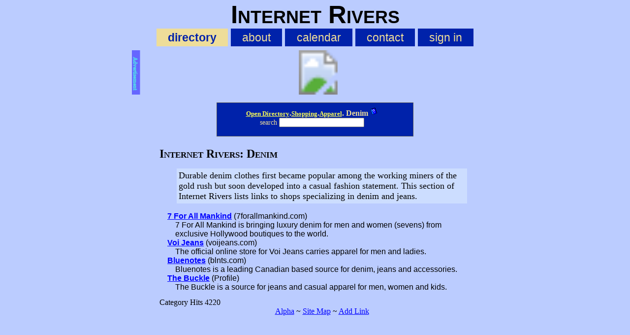

--- FILE ---
content_type: text/html; charset=UTF-8
request_url: http://irivers.com/dir/denim
body_size: 1773
content:
<!DOCTYPE html>
<html lang="en">
<head>
	<meta charset="UTF-8" />
	<meta name="viewport" content="width=device-width, initial-scale=1" />
	<meta name="description" content="Sites specializing in Denim and Jeans" />
	<title>Internet Rivers Denim</title>
	<link rel="icon" type="image/ico" href="/favicon.ico" />
	<link rel="stylesheet" type="text/css" href="/css/z3.css" ><link rel="alternate" type="application/rss+xml" title="Featured Sites forInternet Rivers"  href="/rss.php" >
</head>
<body>
<div id="backdrop" style="display:none"></div>
<header id="logo">
	<h1 style="font-size: 4vw; font-family: helvetica, sans-serif; padding: 0px; text-align: center">Internet Rivers</h1>
	<nav id="navtop" style="text-align: center; font-family: helvetica, sans-serif; font-size: .8em; padding: 4px; margin: 0px">
		<ul>
			<li><b>directory</b></li>
			<li><a href="/page/about" >about</a></li>
			<li><a href="/cal.html" >calendar</a></li>
			<li><a href="/contact.html" >contact</a></li>
			<li><a href="/myAccount.html" >sign in</a></li>
		</ul>
	</nav>
</header>
<div style="max-width: 744px; height: 90px; margin: 8px auto;">
	<svg viewBox="0 0 745 90" width="100%">
	<a xlink:href="/lnk.php?a=135&t=3" target="_top" >
		<image x="15" y="0" width="728" height="90" xlink:href="http://static.shareasale.com/image/45519/728x90_cf_1.jpg" alt="Reebok - Crossfit" />
	</a>

	<a xlink:href="/advertising.html?t=3" target="_top">
		<rect x="0" y="0" width="16" height="90" style="fill:#66f; stroke:#66f" />
		<text x="7" y="14" style="writing-mode: tb; glyph-orientation-vertical: 0; font-size: 11px; fill:#5ce; stroke-width:1;  stroke:#5ce; ">Advertisement</text>
	</a>
	</svg>
</div>
<div class="chead" style="width: 400px; margin: 1em auto 0px auto; border: 1px solid #555">
	<form action="/search.html">
		<input type="hidden" name="category_id" value="2717" />
		<p style="margin: 0px">
			<a href="/dir/top"  class="llinks">Open Directory</a>.<a href="/dir/shopping"  class="llinks">Shopping</a>.<a href="/dir/apparel"  class="llinks">Apparel</a>.
			Denim <a href="/search.html"><img src="/images/help.gif" alt="Site Search" width="17" height="17"></a><br /><span style="font-size: .85em; font-weight: normal">search</span> <input type="text" name="term" value="" >
		</p>
	</form>
</div>
<ul />
<div />
<section style="max-width: 660px; margin: 0px auto;">
	<h1>Internet Rivers: Denim</h1>
	<article style="margin: .5em 2em 1em 2em; font-size: 1.1em">
		Durable denim clothes first became popular among the working miners of the gold rush but soon developed into a casual fashion statement. This section of Internet Rivers lists links to shops specializing in denim and jeans.
	</article>
	<ul style="list-style-type: none; margin: 0px 1em 0px 1em; padding-left: 1em; text-indent: -1em; font-family: Helvetic, Verdana, Sans-serif;">
		<li><b><a href="/lnk.php?l=44408" rel="nofollow" >7 For All Mankind</a></b> (7forallmankind.com)  <br />7 For All Mankind is bringing luxury denim for men and women (sevens) from exclusive Hollywood boutiques to the world.</li>
		<li><b><a href="http://voijeans.com/">Voi Jeans</a></b> (voijeans.com)  <br />The official online store for Voi Jeans carries apparel for men and ladies.</li>
		<li><b><a href="/lnk.php?l=46485" rel="nofollow" >Bluenotes</a></b> (blnts.com)  <br />Bluenotes is a leading Canadian based source for denim, jeans and accessories.</li>
		<li><b><a href="http://irivers.com/page/buckle">The Buckle</a></b> (Profile)  <br />The Buckle is a source for jeans and casual apparel for men, women and kids.</li>
	</ul>
	<div>Category Hits 4220</div>
</section>
<footer style="text-align: center"><a href="/alpha.html" title="Alphabetical Listing of Sites">Alpha</a> ~ <a href="/siteMap.html" title="Site Map">Site Map</a> ~ <a href="/addLink.html" title="Add Link">Add Link</a></footer>
</body></html>